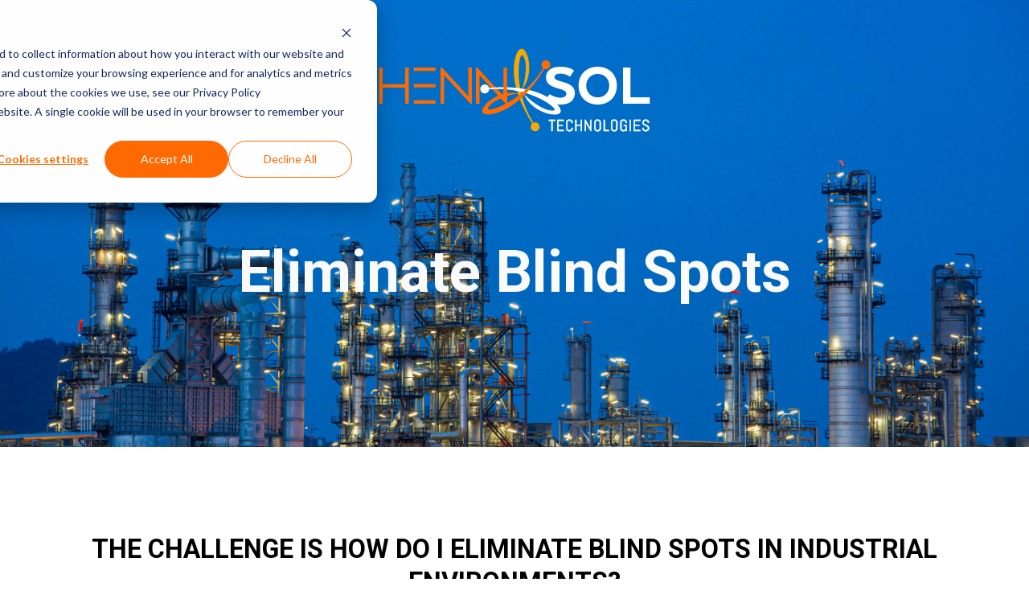

--- FILE ---
content_type: text/html; charset=UTF-8
request_url: https://landingpages.hennsol.com.au/eliminate-blind-spots
body_size: 7749
content:
<!doctype html><html lang="en-au"><head>
    <meta charset="utf-8">
    <title>Eliminate Blind Spots</title>
    
    <meta name="description" content="">
    
    
    <meta name="viewport" content="width=device-width, initial-scale=1">

    <script src="/hs/hsstatic/jquery-libs/static-1.1/jquery/jquery-1.7.1.js"></script>
<script>hsjQuery = window['jQuery'];</script>
    <meta property="og:description" content="">
    <meta property="og:title" content="Eliminate Blind Spots">
    <meta name="twitter:description" content="">
    <meta name="twitter:title" content="Eliminate Blind Spots">

    

    
    <style>
a.cta_button{-moz-box-sizing:content-box !important;-webkit-box-sizing:content-box !important;box-sizing:content-box !important;vertical-align:middle}.hs-breadcrumb-menu{list-style-type:none;margin:0px 0px 0px 0px;padding:0px 0px 0px 0px}.hs-breadcrumb-menu-item{float:left;padding:10px 0px 10px 10px}.hs-breadcrumb-menu-divider:before{content:'›';padding-left:10px}.hs-featured-image-link{border:0}.hs-featured-image{float:right;margin:0 0 20px 20px;max-width:50%}@media (max-width: 568px){.hs-featured-image{float:none;margin:0;width:100%;max-width:100%}}.hs-screen-reader-text{clip:rect(1px, 1px, 1px, 1px);height:1px;overflow:hidden;position:absolute !important;width:1px}
</style>

<link rel="stylesheet" href="//7052064.fs1.hubspotusercontent-na1.net/hubfs/7052064/hub_generated/template_assets/DEFAULT_ASSET/1767723264094/template_main.min.css">
<style>
html {
  font-size: 18px;
}

body {
  color: #000000;
  font-family: Roboto;
}

h1,
h2,
h3,
h4,
h5,
h6 {
  color: #000000;
}

a {
  font-family: Roboto;
  color: #000000;
  font-style: italic;
  font-weight: normal;
  text-decoration: none;
}
a:active {
  color: #000000;
}
a:visited {
  color: #000000;
}
a:hover {
  color: #000000;
}

/* One Line Inputs */
input[type=text],
input[type=password],
input[type=datetime],
input[type=datetime-local],
input[type=date],
input[type=month],
input[type=time],
input[type=week],
input[type=number],
input[type=email],
input[type=url],
input[type=search],
input[type=tel],
input[type=color],
input[type=file],
textarea,
select {
  color: #000000;
  font-family: Roboto;
  font-size: 18px;
}

.hs-button,
a.hs-button,
input[type=submit],
input[type=button] {
  background-color: #000000;
  color: #ffffff;
  border-radius: 0px;
  font-family: Roboto;
}

.panorama__feature_page h1,
.panorama__feature_page h2,
.panorama__feature_page h3,
.panorama__feature_page h4,
.panorama__feature_page h5,
.panorama__feature_page h6 {
  color: #000000;
  font-family: Roboto;
}</style>


  <style>
  #hs_cos_wrapper_widget_1695008444500 hr {
  border:0 none;
  border-bottom-width:4px;
  border-bottom-style:solid;
  border-bottom-color:rgba(255,107,0,1.0);
  margin-left:auto;
  margin-right:auto;
  margin-top:5px;
  margin-bottom:5px;
  width:20%;
}

  </style>


  <style>
  #hs_cos_wrapper_widget_1695009847914 hr {
  border:0 none;
  border-bottom-width:4px;
  border-bottom-style:solid;
  border-bottom-color:rgba(255,107,0,1.0);
  margin-left:auto;
  margin-right:auto;
  margin-top:0px;
  margin-bottom:0px;
  width:20%;
}

  </style>


    <style>
      #hs-button_widget_1695010395586 {
        
        background-color: rgba(255, 107, 0,1.0);
        color: #FFFFFF;
        
        font-size: 16px;
        
        font-family: Roboto, sans-serif; font-style: normal; font-weight: normal; text-decoration: none;
        
        
      }
      #hs-button_widget_1695010395586:hover {
        background-color: rgba(204, 204, 204,1.0);
        color: rgba(0, 0, 0,1.0);
        
        

      }
    </style>
  

    <style>
      #hs-button_module_1695011145840 {
        
        background-color: rgba(255, 107, 0,1.0);
        color: #FFFFFF;
        
        font-size: 16px;
        
        font-family: Roboto, sans-serif; font-style: normal; font-weight: normal; text-decoration: none;
        
        
      }
      #hs-button_module_1695011145840:hover {
        background-color: rgba(204, 204, 204,1.0);
        color: rgba(0, 0, 0,1.0);
        
        

      }
    </style>
  
<link rel="stylesheet" href="https://7052064.fs1.hubspotusercontent-na1.net/hubfs/7052064/hub_generated/module_assets/1/-9362205/1767723337593/module_follow_me_lp.min.css">
<style>
  @font-face {
    font-family: "Roboto";
    font-weight: 400;
    font-style: italic;
    font-display: swap;
    src: url("/_hcms/googlefonts/Roboto/italic.woff2") format("woff2"), url("/_hcms/googlefonts/Roboto/italic.woff") format("woff");
  }
  @font-face {
    font-family: "Roboto";
    font-weight: 400;
    font-style: normal;
    font-display: swap;
    src: url("/_hcms/googlefonts/Roboto/regular.woff2") format("woff2"), url("/_hcms/googlefonts/Roboto/regular.woff") format("woff");
  }
  @font-face {
    font-family: "Roboto";
    font-weight: 700;
    font-style: normal;
    font-display: swap;
    src: url("/_hcms/googlefonts/Roboto/700.woff2") format("woff2"), url("/_hcms/googlefonts/Roboto/700.woff") format("woff");
  }
  @font-face {
    font-family: "Montserrat";
    font-weight: 400;
    font-style: normal;
    font-display: swap;
    src: url("/_hcms/googlefonts/Montserrat/regular.woff2") format("woff2"), url("/_hcms/googlefonts/Montserrat/regular.woff") format("woff");
  }
  @font-face {
    font-family: "Montserrat";
    font-weight: 700;
    font-style: normal;
    font-display: swap;
    src: url("/_hcms/googlefonts/Montserrat/700.woff2") format("woff2"), url("/_hcms/googlefonts/Montserrat/700.woff") format("woff");
  }
</style>

<!-- Editor Styles -->
<style id="hs_editor_style" type="text/css">
#hs_cos_wrapper_widget_1695008394173  { display: block !important; padding-bottom: 10px !important; text-align: center !important }
#hs_cos_wrapper_widget_1695081061949  { display: block !important; padding-left: 20px !important; padding-right: 20px !important }
#hs_cos_wrapper_widget_1695009783751  { display: block !important; line-height: 10px !important; padding-bottom: 0px !important; text-align: center !important }
#hs_cos_wrapper_widget_1695009783751  p , #hs_cos_wrapper_widget_1695009783751  li , #hs_cos_wrapper_widget_1695009783751  span , #hs_cos_wrapper_widget_1695009783751  label , #hs_cos_wrapper_widget_1695009783751  h1 , #hs_cos_wrapper_widget_1695009783751  h2 , #hs_cos_wrapper_widget_1695009783751  h3 , #hs_cos_wrapper_widget_1695009783751  h4 , #hs_cos_wrapper_widget_1695009783751  h5 , #hs_cos_wrapper_widget_1695009783751  h6  { line-height: 10px !important }
#hs_cos_wrapper_widget_1695010179374  { display: block !important; margin-top: -14px !important; padding-left: 20px !important }
#hs_cos_wrapper_widget_1695010395586  { background-color: #ff6b00 !important; background-image: none !important; border-radius: 0px !important; display: block !important }
#hs_cos_wrapper_dnd_area--body-module-5  { display: block !important; margin-top: -21px !important; padding-left: 20px !important; padding-top: 0px !important }
#hs_cos_wrapper_module_1695011145840  { background-color: #ff6b00 !important; background-image: none !important; border-radius: 0px !important; display: block !important }
#hs_cos_wrapper_widget_1695008394173  { display: block !important; padding-bottom: 10px !important; text-align: center !important }
#hs_cos_wrapper_widget_1695081061949  { display: block !important; padding-left: 20px !important; padding-right: 20px !important }
#hs_cos_wrapper_widget_1695009783751  { display: block !important; line-height: 10px !important; padding-bottom: 0px !important; text-align: center !important }
#hs_cos_wrapper_widget_1695009783751  p , #hs_cos_wrapper_widget_1695009783751  li , #hs_cos_wrapper_widget_1695009783751  span , #hs_cos_wrapper_widget_1695009783751  label , #hs_cos_wrapper_widget_1695009783751  h1 , #hs_cos_wrapper_widget_1695009783751  h2 , #hs_cos_wrapper_widget_1695009783751  h3 , #hs_cos_wrapper_widget_1695009783751  h4 , #hs_cos_wrapper_widget_1695009783751  h5 , #hs_cos_wrapper_widget_1695009783751  h6  { line-height: 10px !important }
#hs_cos_wrapper_widget_1695010395586  { background-color: #ff6b00 !important; background-image: none !important; border-radius: 0px !important; display: block !important }
#hs_cos_wrapper_widget_1695010179374  { display: block !important; margin-top: -14px !important; padding-left: 20px !important }
#hs_cos_wrapper_module_1695011145840  { background-color: #ff6b00 !important; background-image: none !important; border-radius: 0px !important; display: block !important }
#hs_cos_wrapper_dnd_area--body-module-5  { display: block !important; margin-top: -21px !important; padding-left: 20px !important; padding-top: 0px !important }
.dnd_area-row-0-force-full-width-section > .row-fluid {
  max-width: none !important;
}
.dnd_area--body-row-1-force-full-width-section > .row-fluid {
  max-width: none !important;
}
.dnd_area--body-row-2-force-full-width-section > .row-fluid {
  max-width: none !important;
}
.widget_1695010410087-flexbox-positioning {
  display: -ms-flexbox !important;
  -ms-flex-direction: column !important;
  -ms-flex-align: center !important;
  -ms-flex-pack: start;
  display: flex !important;
  flex-direction: column !important;
  align-items: center !important;
  justify-content: flex-start;
}
.widget_1695010410087-flexbox-positioning > div {
  max-width: 100%;
  flex-shrink: 0 !important;
}
.widget_1695010395586-flexbox-positioning {
  display: -ms-flexbox !important;
  -ms-flex-direction: column !important;
  -ms-flex-align: center !important;
  -ms-flex-pack: start;
  display: flex !important;
  flex-direction: column !important;
  align-items: center !important;
  justify-content: flex-start;
}
.widget_1695010395586-flexbox-positioning > div {
  max-width: 100%;
  flex-shrink: 0 !important;
}
.module_1695032577502-flexbox-positioning {
  display: -ms-flexbox !important;
  -ms-flex-direction: column !important;
  -ms-flex-align: center !important;
  -ms-flex-pack: start;
  display: flex !important;
  flex-direction: column !important;
  align-items: center !important;
  justify-content: flex-start;
}
.module_1695032577502-flexbox-positioning > div {
  max-width: 100%;
  flex-shrink: 0 !important;
}
.module_1695011145840-flexbox-positioning {
  display: -ms-flexbox !important;
  -ms-flex-direction: column !important;
  -ms-flex-align: center !important;
  -ms-flex-pack: start;
  display: flex !important;
  flex-direction: column !important;
  align-items: center !important;
  justify-content: flex-start;
}
.module_1695011145840-flexbox-positioning > div {
  max-width: 100%;
  flex-shrink: 0 !important;
}
.widget_1695125307215-flexbox-positioning {
  display: -ms-flexbox !important;
  -ms-flex-direction: column !important;
  -ms-flex-align: center !important;
  -ms-flex-pack: start;
  display: flex !important;
  flex-direction: column !important;
  align-items: center !important;
  justify-content: flex-start;
}
.widget_1695125307215-flexbox-positioning > div {
  max-width: 100%;
  flex-shrink: 0 !important;
}
/* HubSpot Non-stacked Media Query Styles */
@media (min-width:768px) {
  .dnd_area--body-row-0-vertical-alignment > .row-fluid {
    display: -ms-flexbox !important;
    -ms-flex-direction: row;
    display: flex !important;
    flex-direction: row;
  }
  .dnd_area--body-row-5-vertical-alignment > .row-fluid {
    display: -ms-flexbox !important;
    -ms-flex-direction: row;
    display: flex !important;
    flex-direction: row;
  }
  .dnd_area--body-column-1-vertical-alignment {
    display: -ms-flexbox !important;
    -ms-flex-direction: column !important;
    -ms-flex-pack: center !important;
    display: flex !important;
    flex-direction: column !important;
    justify-content: center !important;
  }
  .dnd_area--body-column-1-vertical-alignment > div {
    flex-shrink: 0 !important;
  }
  .dnd_area--body-column-4-vertical-alignment {
    display: -ms-flexbox !important;
    -ms-flex-direction: column !important;
    -ms-flex-pack: center !important;
    display: flex !important;
    flex-direction: column !important;
    justify-content: center !important;
  }
  .dnd_area--body-column-4-vertical-alignment > div {
    flex-shrink: 0 !important;
  }
}
/* HubSpot Styles (default) */
.dnd_area-row-0-padding {
  padding-left: 20px !important;
  padding-right: 20px !important;
}
.dnd_area-row-0-background-layers {
  background-image: url('https://landingpages.hennsol.com.au/hubfs/MicroSec/Images/Cyber_Zero_Trust_AdobeStock_454555791.jpeg') !important;
  background-position: center center !important;
  background-size: cover !important;
  background-repeat: no-repeat !important;
}
.dnd_area-column-1-row-0-margin {
  margin-top: 40px !important;
  margin-bottom: 100px !important;
}
.dnd_area-column-1-row-2-margin {
  margin-bottom: 30px !important;
}
.dnd_area-column-1-row-3-margin {
  margin-bottom: 125px !important;
}
.dnd_area-module-2-hidden {
  display: block !important;
}
.dnd_area-module-4-hidden {
  display: none !important;
}
.dnd_area-module-5-hidden {
  display: none !important;
}
.dnd_area--body-row-0-padding {
  padding-top: 80px !important;
  padding-bottom: 30px !important;
  padding-left: 20px !important;
  padding-right: 20px !important;
}
.dnd_area--body-row-3-padding {
  padding-top: 15px !important;
}
.dnd_area--body-row-5-padding {
  padding-top: 20px !important;
  padding-bottom: 80px !important;
  padding-left: 20px !important;
  padding-right: 20px !important;
}
.dnd_area--body-row-5-background-layers {
  background-image: linear-gradient(rgba(255, 255, 255, 1), rgba(255, 255, 255, 1)) !important;
  background-position: left top !important;
  background-size: auto !important;
  background-repeat: no-repeat !important;
}
.dnd_area--body-row-7-padding {
  padding-top: 40px !important;
  padding-bottom: 40px !important;
  padding-left: 20px !important;
  padding-right: 20px !important;
}
.dnd_area--body-row-7-background-layers {
  background-image: linear-gradient(rgba(0, 0, 0, 1), rgba(0, 0, 0, 1)) !important;
  background-position: left top !important;
  background-size: auto !important;
  background-repeat: no-repeat !important;
}
.dnd_area--body-column-1-padding {
  padding-left: 0px !important;
  padding-right: 0px !important;
}
</style>
    

    
    <link rel="canonical" href="https://landingpages.hennsol.com.au/eliminate-blind-spots">


<meta property="og:url" content="https://landingpages.hennsol.com.au/eliminate-blind-spots">
<meta name="twitter:card" content="summary">
<meta http-equiv="content-language" content="en-au">






    
    
  <meta name="generator" content="HubSpot"></head>
  <body>
    <div class="body-wrapper">
      
      

      
  <div class="dnd-content-area panorama__feature_page">
    <div class="body-container-wrapper">
      <div class="body-container">
        <div class="container-fluid body-section panorama__feature_page--body">
<div class="row-fluid-wrapper">
<div class="row-fluid">
<div class="span12 widget-span widget-type-cell " style="" data-widget-type="cell" data-x="0" data-w="12">

<div class="row-fluid-wrapper row-depth-1 row-number-1 dnd_area-row-0-force-full-width-section dnd_area-row-0-background-layers dnd-section dnd_area-row-0-padding dnd_area-row-0-background-image">
<div class="row-fluid ">
<div class="span12 widget-span widget-type-cell dnd-column" style="" data-widget-type="cell" data-x="0" data-w="12">

<div class="row-fluid-wrapper row-depth-1 row-number-2 dnd_area-column-1-row-0-margin dnd-row">
<div class="row-fluid ">
<div class="span12 widget-span widget-type-custom_widget dnd_area-module-2-hidden dnd-module" style="" data-widget-type="custom_widget" data-x="0" data-w="12">
<div id="hs_cos_wrapper_dnd_area-module-2" class="hs_cos_wrapper hs_cos_wrapper_widget hs_cos_wrapper_type_module widget-type-logo widget-type-logo" style="" data-hs-cos-general-type="widget" data-hs-cos-type="module">
  






















  
  <span id="hs_cos_wrapper_dnd_area-module-2_hs_logo_widget" class="hs_cos_wrapper hs_cos_wrapper_widget hs_cos_wrapper_type_logo" style="" data-hs-cos-general-type="widget" data-hs-cos-type="logo"><a href="//landingpages.hennsol.com.au/?hsLang=en-au" id="hs-link-dnd_area-module-2_hs_logo_widget" style="border-width:0px;border:0px;"><img src="https://landingpages.hennsol.com.au/hs-fs/hubfs/HennSol%20Logo%20RGB_New-White-SOL-Technologies.png?width=339&amp;height=110&amp;name=HennSol%20Logo%20RGB_New-White-SOL-Technologies.png" class="hs-image-widget " height="110" style="height: auto;width:339px;border-width:0px;border:0px;" width="339" alt="HennSol Logo RGB_New-White-SOL-Technologies" title="HennSol Logo RGB_New-White-SOL-Technologies" loading="lazy" srcset="https://landingpages.hennsol.com.au/hs-fs/hubfs/HennSol%20Logo%20RGB_New-White-SOL-Technologies.png?width=170&amp;height=55&amp;name=HennSol%20Logo%20RGB_New-White-SOL-Technologies.png 170w, https://landingpages.hennsol.com.au/hs-fs/hubfs/HennSol%20Logo%20RGB_New-White-SOL-Technologies.png?width=339&amp;height=110&amp;name=HennSol%20Logo%20RGB_New-White-SOL-Technologies.png 339w, https://landingpages.hennsol.com.au/hs-fs/hubfs/HennSol%20Logo%20RGB_New-White-SOL-Technologies.png?width=509&amp;height=165&amp;name=HennSol%20Logo%20RGB_New-White-SOL-Technologies.png 509w, https://landingpages.hennsol.com.au/hs-fs/hubfs/HennSol%20Logo%20RGB_New-White-SOL-Technologies.png?width=678&amp;height=220&amp;name=HennSol%20Logo%20RGB_New-White-SOL-Technologies.png 678w, https://landingpages.hennsol.com.au/hs-fs/hubfs/HennSol%20Logo%20RGB_New-White-SOL-Technologies.png?width=848&amp;height=275&amp;name=HennSol%20Logo%20RGB_New-White-SOL-Technologies.png 848w, https://landingpages.hennsol.com.au/hs-fs/hubfs/HennSol%20Logo%20RGB_New-White-SOL-Technologies.png?width=1017&amp;height=330&amp;name=HennSol%20Logo%20RGB_New-White-SOL-Technologies.png 1017w" sizes="(max-width: 339px) 100vw, 339px"></a></span>
</div>

</div><!--end widget-span -->
</div><!--end row-->
</div><!--end row-wrapper -->

<div class="row-fluid-wrapper row-depth-1 row-number-3 dnd-row">
<div class="row-fluid ">
<div class="span12 widget-span widget-type-custom_widget dnd-module" style="" data-widget-type="custom_widget" data-x="0" data-w="12">
<div id="hs_cos_wrapper_dnd_area-module-3" class="hs_cos_wrapper hs_cos_wrapper_widget hs_cos_wrapper_type_module widget-type-rich_text widget-type-rich_text" style="" data-hs-cos-general-type="widget" data-hs-cos-type="module"><span id="hs_cos_wrapper_dnd_area-module-3_" class="hs_cos_wrapper hs_cos_wrapper_widget hs_cos_wrapper_type_rich_text" style="" data-hs-cos-general-type="widget" data-hs-cos-type="rich_text"><h1><span style="color: #fafafa;">Eliminate Blind Spots</span></h1></span></div>

</div><!--end widget-span -->
</div><!--end row-->
</div><!--end row-wrapper -->

<div class="row-fluid-wrapper row-depth-1 row-number-4 dnd_area-column-1-row-2-margin dnd-row">
<div class="row-fluid ">
<div class="span12 widget-span widget-type-custom_widget dnd_area-module-4-hidden dnd-module" style="" data-widget-type="custom_widget" data-x="0" data-w="12">
<div id="hs_cos_wrapper_dnd_area-module-4" class="hs_cos_wrapper hs_cos_wrapper_widget hs_cos_wrapper_type_module widget-type-rich_text widget-type-rich_text" style="" data-hs-cos-general-type="widget" data-hs-cos-type="module"><span id="hs_cos_wrapper_dnd_area-module-4_" class="hs_cos_wrapper hs_cos_wrapper_widget hs_cos_wrapper_type_rich_text" style="" data-hs-cos-general-type="widget" data-hs-cos-type="rich_text"><p style="text-align: center">Join us for a 4-day all-inclusive journey across California's most beautiful beaches</p></span></div>

</div><!--end widget-span -->
</div><!--end row-->
</div><!--end row-wrapper -->

<div class="row-fluid-wrapper row-depth-1 row-number-5 dnd_area-column-1-row-3-margin dnd-row">
<div class="row-fluid ">
<div class="span12 widget-span widget-type-custom_widget dnd_area-module-5-hidden dnd-module" style="" data-widget-type="custom_widget" data-x="0" data-w="12">
<div id="hs_cos_wrapper_dnd_area-module-5" class="hs_cos_wrapper hs_cos_wrapper_widget hs_cos_wrapper_type_module widget-type-form widget-type-form" style="" data-hs-cos-general-type="widget" data-hs-cos-type="module">


	



	<span id="hs_cos_wrapper_dnd_area-module-5_" class="hs_cos_wrapper hs_cos_wrapper_widget hs_cos_wrapper_type_form" style="" data-hs-cos-general-type="widget" data-hs-cos-type="form"></span>
</div>

</div><!--end widget-span -->
</div><!--end row-->
</div><!--end row-wrapper -->

</div><!--end widget-span -->
</div><!--end row-->
</div><!--end row-wrapper -->

</div><!--end widget-span -->
</div>
</div>
</div>

        <div class="container-fluid body-section body-section__webinar-registration">
<div class="row-fluid-wrapper">
<div class="row-fluid">
<div class="span12 widget-span widget-type-cell " style="" data-widget-type="cell" data-x="0" data-w="12">

<div class="row-fluid-wrapper row-depth-1 row-number-1 dnd-section dnd_area--body-row-0-vertical-alignment dnd_area--body-row-0-padding">
<div class="row-fluid ">
<div class="span12 widget-span widget-type-cell dnd_area--body-column-1-vertical-alignment dnd-column dnd_area--body-column-1-padding" style="" data-widget-type="cell" data-x="0" data-w="12">

<div class="row-fluid-wrapper row-depth-1 row-number-2 dnd-row">
<div class="row-fluid ">
<div class="span12 widget-span widget-type-custom_widget dnd-module" style="" data-widget-type="custom_widget" data-x="0" data-w="12">
<div id="hs_cos_wrapper_widget_1695008394173" class="hs_cos_wrapper hs_cos_wrapper_widget hs_cos_wrapper_type_module widget-type-header" style="" data-hs-cos-general-type="widget" data-hs-cos-type="module">



<span id="hs_cos_wrapper_widget_1695008394173_" class="hs_cos_wrapper hs_cos_wrapper_widget hs_cos_wrapper_type_header" style="" data-hs-cos-general-type="widget" data-hs-cos-type="header"><h3>THE CHALLENGE IS HOW DO I ELIMINATE BLIND SPOTS IN INDUSTRIAL ENVIRONMENTS?</h3></span></div>

</div><!--end widget-span -->
</div><!--end row-->
</div><!--end row-wrapper -->

<div class="row-fluid-wrapper row-depth-1 row-number-3 dnd-row">
<div class="row-fluid ">
<div class="span12 widget-span widget-type-custom_widget dnd-module" style="" data-widget-type="custom_widget" data-x="0" data-w="12">
<div id="hs_cos_wrapper_widget_1695008444500" class="hs_cos_wrapper hs_cos_wrapper_widget hs_cos_wrapper_type_module" style="" data-hs-cos-general-type="widget" data-hs-cos-type="module">







<hr></div>

</div><!--end widget-span -->
</div><!--end row-->
</div><!--end row-wrapper -->

<div class="row-fluid-wrapper row-depth-1 row-number-4 dnd-row">
<div class="row-fluid ">
<div class="span12 widget-span widget-type-custom_widget dnd-module" style="" data-widget-type="custom_widget" data-x="0" data-w="12">
<div id="hs_cos_wrapper_widget_1695081061949" class="hs_cos_wrapper hs_cos_wrapper_widget hs_cos_wrapper_type_module widget-type-rich_text" style="" data-hs-cos-general-type="widget" data-hs-cos-type="module"><span id="hs_cos_wrapper_widget_1695081061949_" class="hs_cos_wrapper hs_cos_wrapper_widget hs_cos_wrapper_type_rich_text" style="" data-hs-cos-general-type="widget" data-hs-cos-type="rich_text"><p style="line-height: 1.25; font-size: 18px;">In network terminology, "blind spots" refer to segments of a network that obscure or impede data analysis, potentially compromising both the performance and security of the network.</p>
<p style="line-height: 1.25; font-size: 18px;">These blind spots can arise from various factors, including but not limited to:</p>
<h5 style="line-height: 1.25; font-size: 18px;">Unplanned Network Expansion</h5>
<ul>
<li style="line-height: 1.25; font-size: 18px;">New equipment or applications have been added without adequate planning or architectural adjustment, leading to areas where data becomes "hidden."</li>
<li style="line-height: 1.25; font-size: 18px;">Teams responsible for overseeing the data need to be correctly organised or briefed, leaving gaps in network surveillance and management.</li>
</ul>
<h5><span style="font-size: 18px;">Complex Deployment Strategies</span></h5>
<ul>
<li style="line-height: 1.25; font-size: 18px;">Adding new deployments can make the network more complex, which may lead to the creation of blind spots.</li>
<li style="line-height: 1.25; font-size: 18px;">New equipment can be used to incorporate new links or remote locations, but it can be challenging to maintain a seamless overview of data processing and network activities.</li>
</ul>
<h5><span style="font-size: 18px;">SPAN Port Challenges</span></h5>
<ul>
<li style="line-height: 1.25; font-size: 18px;"><span style="font-size: 18px;">SPAN ports, while essential, can foster blind spots through contention issues, packet dropping, and incorrect programming.</span></li>
<li style="line-height: 1.25; font-size: 18px;"><span style="font-size: 18px;">These issues can lead to losing vital information, resulting in incorrect or incomplete data captures that can seriously hinder network performance and security</span>.</li>
</ul>
<h5><span style="font-size: 18px;">Virtualisation-Induced Blind Spots</span></h5>
<ul>
<li><span style="font-size: 18px;">Adopting a virtualised data centre environment can create new areas where potential problems may go undetected.</span></li>
<li><span style="font-size: 18px;">Blind spots are more prevalent with the increased use of technologies such as Kubernetes and containers.</span></li>
<li><span style="font-size: 18px;">However, the industry is making advances in implementing better mirroring technology to tackle this issue.</span></li>
</ul>
<h5><span style="font-size: 18px;">A Well-lit Path to Network Stability</span></h5>
<p><span style="font-size: 18px;">It is essential to understand the underlying causes of network blind spots to avoid potential pitfalls. To create a highly secure, efficient, and responsive network, you must proactively identify and address these issues.</span></p>
<p><span style="font-size: 18px;">Don't let blind spots keep you in the dark. Take charge and explore comprehensive strategies and cutting-edge solutions to illuminate every corner of your network.</span></p></span></div>

</div><!--end widget-span -->
</div><!--end row-->
</div><!--end row-wrapper -->

</div><!--end widget-span -->
</div><!--end row-->
</div><!--end row-wrapper -->

<div class="row-fluid-wrapper row-depth-1 row-number-5 dnd-section dnd_area--body-row-1-force-full-width-section">
<div class="row-fluid ">
<div class="span12 widget-span widget-type-cell dnd-column" style="" data-widget-type="cell" data-x="0" data-w="12">

<div class="row-fluid-wrapper row-depth-1 row-number-6 dnd-row">
<div class="row-fluid ">
<div class="span12 widget-span widget-type-custom_widget dnd-module" style="" data-widget-type="custom_widget" data-x="0" data-w="12">
<div id="hs_cos_wrapper_widget_1695009783751" class="hs_cos_wrapper hs_cos_wrapper_widget hs_cos_wrapper_type_module widget-type-header" style="" data-hs-cos-general-type="widget" data-hs-cos-type="module">



<span id="hs_cos_wrapper_widget_1695009783751_" class="hs_cos_wrapper hs_cos_wrapper_widget hs_cos_wrapper_type_header" style="" data-hs-cos-general-type="widget" data-hs-cos-type="header"><h3>THE SOLUTION</h3></span></div>

</div><!--end widget-span -->
</div><!--end row-->
</div><!--end row-wrapper -->

</div><!--end widget-span -->
</div><!--end row-->
</div><!--end row-wrapper -->

<div class="row-fluid-wrapper row-depth-1 row-number-7 dnd-section dnd_area--body-row-2-force-full-width-section">
<div class="row-fluid ">
<div class="span12 widget-span widget-type-cell dnd-column" style="" data-widget-type="cell" data-x="0" data-w="12">

<div class="row-fluid-wrapper row-depth-1 row-number-8 dnd-row">
<div class="row-fluid ">
<div class="span12 widget-span widget-type-custom_widget dnd-module" style="" data-widget-type="custom_widget" data-x="0" data-w="12">
<div id="hs_cos_wrapper_widget_1695009847914" class="hs_cos_wrapper hs_cos_wrapper_widget hs_cos_wrapper_type_module" style="" data-hs-cos-general-type="widget" data-hs-cos-type="module">







<hr></div>

</div><!--end widget-span -->
</div><!--end row-->
</div><!--end row-wrapper -->

</div><!--end widget-span -->
</div><!--end row-->
</div><!--end row-wrapper -->

<div class="row-fluid-wrapper row-depth-1 row-number-9 dnd-section dnd_area--body-row-3-padding">
<div class="row-fluid ">
<div class="span7 widget-span widget-type-cell dnd-column" style="" data-widget-type="cell" data-x="0" data-w="7">

<div class="row-fluid-wrapper row-depth-1 row-number-10 dnd-row">
<div class="row-fluid ">
<div class="span12 widget-span widget-type-custom_widget dnd-module" style="" data-widget-type="custom_widget" data-x="0" data-w="12">
<div id="hs_cos_wrapper_widget_1695010179374" class="hs_cos_wrapper hs_cos_wrapper_widget hs_cos_wrapper_type_module widget-type-rich_text" style="" data-hs-cos-general-type="widget" data-hs-cos-type="module"><span id="hs_cos_wrapper_widget_1695010179374_" class="hs_cos_wrapper hs_cos_wrapper_widget hs_cos_wrapper_type_rich_text" style="" data-hs-cos-general-type="widget" data-hs-cos-type="rich_text"><h3 style="font-size: 30px;">Network TAPs guarantee tools complete packet data.</h3>
<p style="font-size: 18px;">Network performance monitors (NPMs) can be used to determine areas within a network that aren't performing as they should, letting you know where the problem is located. Network TAPs, an industry best practice over SPAN ports, create a "foundation of visibility," providing the ability to capture network monitoring data without compromising the network, removing blind spots.</p>
<p style="font-size: 18px; padding-left: 80px;"><span style="font-style: italic;">"Research found that 83 percent of current network visibility fabrics use TAPs for at least half of the fabric access layer." <span style="color: #ff6b00;">-<a href="/your-inline-and-out-of-band-security-strategy-guide?hsLang=en-au" rel="noopener" target="_blank" style="color: #ff6b00;">EMA [Enterprise Management Associates</a>]</span></span></p>
<p style="font-size: 18px;"><span style="color: #000000;">Network TAPs are used to help IT teams easily monitor all network data. A network TAP is a purpose-built hardware device that allows you to access and monitor your network traffic by copying packets without impacting or compromising network integrity.<br><br>They are typically placed between any network devices like switches, routers, and firewalls, creating an exact copy of both sides of the traffic flow continuously, 24/7/365. The duplicate copies can be used for monitoring, security, and analysis while the network flow continues uninterrupted. TAPs do not introduce delay or alter the data. They are either passive or "failsafe," meaning traffic continues to flow between network devices if power is lost or a monitoring tool is removed.</span></p></span></div>

</div><!--end widget-span -->
</div><!--end row-->
</div><!--end row-wrapper -->

</div><!--end widget-span -->
<div class="span5 widget-span widget-type-cell dnd-column" style="" data-widget-type="cell" data-x="7" data-w="5">

<div class="row-fluid-wrapper row-depth-1 row-number-11 dnd-row">
<div class="row-fluid ">
<div class="span12 widget-span widget-type-custom_widget widget_1695010410087-flexbox-positioning dnd-module" style="" data-widget-type="custom_widget" data-x="0" data-w="12">
<div id="hs_cos_wrapper_widget_1695010410087" class="hs_cos_wrapper hs_cos_wrapper_widget hs_cos_wrapper_type_module widget-type-linked_image" style="" data-hs-cos-general-type="widget" data-hs-cos-type="module">
    






  



<span id="hs_cos_wrapper_widget_1695010410087_" class="hs_cos_wrapper hs_cos_wrapper_widget hs_cos_wrapper_type_linked_image" style="" data-hs-cos-general-type="widget" data-hs-cos-type="linked_image"><img src="https://landingpages.hennsol.com.au/hs-fs/hubfs/Modes-Breakout1.png?width=370&amp;height=348&amp;name=Modes-Breakout1.png" class="hs-image-widget " width="370" height="348" style="max-width: 100%; height: auto;" alt="Modes-Breakout1" title="Modes-Breakout1" srcset="https://landingpages.hennsol.com.au/hs-fs/hubfs/Modes-Breakout1.png?width=185&amp;height=174&amp;name=Modes-Breakout1.png 185w, https://landingpages.hennsol.com.au/hs-fs/hubfs/Modes-Breakout1.png?width=370&amp;height=348&amp;name=Modes-Breakout1.png 370w, https://landingpages.hennsol.com.au/hs-fs/hubfs/Modes-Breakout1.png?width=555&amp;height=522&amp;name=Modes-Breakout1.png 555w, https://landingpages.hennsol.com.au/hs-fs/hubfs/Modes-Breakout1.png?width=740&amp;height=696&amp;name=Modes-Breakout1.png 740w, https://landingpages.hennsol.com.au/hs-fs/hubfs/Modes-Breakout1.png?width=925&amp;height=870&amp;name=Modes-Breakout1.png 925w, https://landingpages.hennsol.com.au/hs-fs/hubfs/Modes-Breakout1.png?width=1110&amp;height=1044&amp;name=Modes-Breakout1.png 1110w" sizes="(max-width: 370px) 100vw, 370px"></span></div>

</div><!--end widget-span -->
</div><!--end row-->
</div><!--end row-wrapper -->

<div class="row-fluid-wrapper row-depth-1 row-number-12 dnd-row">
<div class="row-fluid ">
<div class="span12 widget-span widget-type-custom_widget widget_1695010395586-flexbox-positioning dnd-module" style="" data-widget-type="custom_widget" data-x="0" data-w="12">
<div id="hs_cos_wrapper_widget_1695010395586" class="hs_cos_wrapper hs_cos_wrapper_widget hs_cos_wrapper_type_module" style="" data-hs-cos-general-type="widget" data-hs-cos-type="module">
  



  
    
  



<a class="hs-button" href="https://hennsol.com.au/home_mino7_industrial-network-taps/" id="hs-button_widget_1695010395586" target="_blank" rel="noopener ">
  Find Your TAP
</a>


  
</div>

</div><!--end widget-span -->
</div><!--end row-->
</div><!--end row-wrapper -->

</div><!--end widget-span -->
</div><!--end row-->
</div><!--end row-wrapper -->

<div class="row-fluid-wrapper row-depth-1 row-number-13 dnd-section">
<div class="row-fluid ">
<div class="span12 widget-span widget-type-cell dnd-column" style="" data-widget-type="cell" data-x="0" data-w="12">

<div class="row-fluid-wrapper row-depth-1 row-number-14 dnd-row">
<div class="row-fluid ">
<div class="span12 widget-span widget-type-custom_widget dnd-module" style="" data-widget-type="custom_widget" data-x="0" data-w="12">
<div id="hs_cos_wrapper_widget_1695010825642" class="hs_cos_wrapper hs_cos_wrapper_widget hs_cos_wrapper_type_module widget-type-rich_text" style="" data-hs-cos-general-type="widget" data-hs-cos-type="module"><span id="hs_cos_wrapper_widget_1695010825642_" class="hs_cos_wrapper hs_cos_wrapper_widget hs_cos_wrapper_type_rich_text" style="" data-hs-cos-general-type="widget" data-hs-cos-type="rich_text"><p style="text-align: center;"><img src="https://landingpages.hennsol.com.au/hs-fs/hubfs/Down%20Arrow.png?width=50&amp;height=50&amp;name=Down%20Arrow.png" width="50" height="50" loading="lazy" alt="Down Arrow" style="height: auto; max-width: 100%; width: 50px;" srcset="https://landingpages.hennsol.com.au/hs-fs/hubfs/Down%20Arrow.png?width=25&amp;height=25&amp;name=Down%20Arrow.png 25w, https://landingpages.hennsol.com.au/hs-fs/hubfs/Down%20Arrow.png?width=50&amp;height=50&amp;name=Down%20Arrow.png 50w, https://landingpages.hennsol.com.au/hs-fs/hubfs/Down%20Arrow.png?width=75&amp;height=75&amp;name=Down%20Arrow.png 75w, https://landingpages.hennsol.com.au/hs-fs/hubfs/Down%20Arrow.png?width=100&amp;height=100&amp;name=Down%20Arrow.png 100w, https://landingpages.hennsol.com.au/hs-fs/hubfs/Down%20Arrow.png?width=125&amp;height=125&amp;name=Down%20Arrow.png 125w, https://landingpages.hennsol.com.au/hs-fs/hubfs/Down%20Arrow.png?width=150&amp;height=150&amp;name=Down%20Arrow.png 150w" sizes="(max-width: 50px) 100vw, 50px"></p></span></div>

</div><!--end widget-span -->
</div><!--end row-->
</div><!--end row-wrapper -->

</div><!--end widget-span -->
</div><!--end row-->
</div><!--end row-wrapper -->

<div class="row-fluid-wrapper row-depth-1 row-number-15 dnd_area--body-row-5-background-layers dnd_area--body-row-5-background-color dnd-section dnd_area--body-row-5-padding dnd_area--body-row-5-vertical-alignment">
<div class="row-fluid ">
<div class="span12 widget-span widget-type-cell dnd_area--body-column-4-vertical-alignment dnd-column" style="" data-widget-type="cell" data-x="0" data-w="12">

<div class="row-fluid-wrapper row-depth-1 row-number-16 dnd-row">
<div class="row-fluid ">
<div class="span7 widget-span widget-type-custom_widget dnd-module" style="" data-widget-type="custom_widget" data-x="0" data-w="7">
<div id="hs_cos_wrapper_dnd_area--body-module-5" class="hs_cos_wrapper hs_cos_wrapper_widget hs_cos_wrapper_type_module widget-type-rich_text widget-type-rich_text" style="" data-hs-cos-general-type="widget" data-hs-cos-type="module"><span id="hs_cos_wrapper_dnd_area--body-module-5_" class="hs_cos_wrapper hs_cos_wrapper_widget hs_cos_wrapper_type_rich_text" style="" data-hs-cos-general-type="widget" data-hs-cos-type="rich_text"><h3 style="font-size: 30px;">Provide Complete Cloud Traffic Mirroring</h3>
<span style="font-size: 18px;">A cloud traffic mirroring solution like GT vs TAP enables your network-based tools to see deeper into your modern compute environments, providing visibility into Kubernetes and cloud environments without impacting performance or architectures and without modifying your deployment architectures. Acquire traffic from your dynamic workloads, scaling with them so packets are never missed, helping you achieve true network traffic analysis visibility so that you can maintain control over your cloud environments. By guaranteeing 100% packet capture from your clouds, you’re able to leverage additional visibility tools to satisfy advanced filtering and aggregation use cases.</span></span></div>

</div><!--end widget-span -->
<div class="span5 widget-span widget-type-cell dnd-column" style="" data-widget-type="cell" data-x="7" data-w="5">

<div class="row-fluid-wrapper row-depth-1 row-number-17 dnd-row">
<div class="row-fluid ">
<div class="span12 widget-span widget-type-custom_widget module_1695032577502-flexbox-positioning dnd-module" style="" data-widget-type="custom_widget" data-x="0" data-w="12">
<div id="hs_cos_wrapper_module_1695032577502" class="hs_cos_wrapper hs_cos_wrapper_widget hs_cos_wrapper_type_module widget-type-linked_image widget-type-linked_image" style="" data-hs-cos-general-type="widget" data-hs-cos-type="module">
    






  



<span id="hs_cos_wrapper_module_1695032577502_" class="hs_cos_wrapper hs_cos_wrapper_widget hs_cos_wrapper_type_linked_image" style="" data-hs-cos-general-type="widget" data-hs-cos-type="linked_image"><img src="https://landingpages.hennsol.com.au/hs-fs/hubfs/GarlandPrisms-ScreenMirror-LRc.png?width=2000&amp;height=1046&amp;name=GarlandPrisms-ScreenMirror-LRc.png" class="hs-image-widget " width="2000" height="1046" style="max-width: 100%; height: auto;" alt="GarlandPrisms-ScreenMirror-LRc" title="GarlandPrisms-ScreenMirror-LRc" srcset="https://landingpages.hennsol.com.au/hs-fs/hubfs/GarlandPrisms-ScreenMirror-LRc.png?width=1000&amp;height=523&amp;name=GarlandPrisms-ScreenMirror-LRc.png 1000w, https://landingpages.hennsol.com.au/hs-fs/hubfs/GarlandPrisms-ScreenMirror-LRc.png?width=2000&amp;height=1046&amp;name=GarlandPrisms-ScreenMirror-LRc.png 2000w, https://landingpages.hennsol.com.au/hs-fs/hubfs/GarlandPrisms-ScreenMirror-LRc.png?width=3000&amp;height=1569&amp;name=GarlandPrisms-ScreenMirror-LRc.png 3000w, https://landingpages.hennsol.com.au/hs-fs/hubfs/GarlandPrisms-ScreenMirror-LRc.png?width=4000&amp;height=2092&amp;name=GarlandPrisms-ScreenMirror-LRc.png 4000w, https://landingpages.hennsol.com.au/hs-fs/hubfs/GarlandPrisms-ScreenMirror-LRc.png?width=5000&amp;height=2615&amp;name=GarlandPrisms-ScreenMirror-LRc.png 5000w, https://landingpages.hennsol.com.au/hs-fs/hubfs/GarlandPrisms-ScreenMirror-LRc.png?width=6000&amp;height=3138&amp;name=GarlandPrisms-ScreenMirror-LRc.png 6000w" sizes="(max-width: 2000px) 100vw, 2000px"></span></div>

</div><!--end widget-span -->
</div><!--end row-->
</div><!--end row-wrapper -->

<div class="row-fluid-wrapper row-depth-1 row-number-18 dnd-row">
<div class="row-fluid ">
<div class="span12 widget-span widget-type-custom_widget module_1695011145840-flexbox-positioning dnd-module" style="" data-widget-type="custom_widget" data-x="0" data-w="12">
<div id="hs_cos_wrapper_module_1695011145840" class="hs_cos_wrapper hs_cos_wrapper_widget hs_cos_wrapper_type_module" style="" data-hs-cos-general-type="widget" data-hs-cos-type="module">
  



  
    
  



<a class="hs-button" href="https://landingpages.hennsol.com.au/hubfs/Garland%20Technology/Datasheets/GTDS-GTvTAP-2023-V1.pdf?hsLang=en-au" id="hs-button_module_1695011145840" target="_blank" rel="noopener ">
  Read the Datasheet
</a>


  
</div>

</div><!--end widget-span -->
</div><!--end row-->
</div><!--end row-wrapper -->

</div><!--end widget-span -->
</div><!--end row-->
</div><!--end row-wrapper -->

</div><!--end widget-span -->
</div><!--end row-->
</div><!--end row-wrapper -->

<div class="row-fluid-wrapper row-depth-1 row-number-19 dnd-section">
<div class="row-fluid ">
<div class="span12 widget-span widget-type-cell dnd-column" style="" data-widget-type="cell" data-x="0" data-w="12">

<div class="row-fluid-wrapper row-depth-1 row-number-20 dnd-row">
<div class="row-fluid ">
<div class="span12 widget-span widget-type-custom_widget widget_1695125307215-flexbox-positioning dnd-module" style="" data-widget-type="custom_widget" data-x="0" data-w="12">
<div id="hs_cos_wrapper_widget_1695125307215" class="hs_cos_wrapper hs_cos_wrapper_widget hs_cos_wrapper_type_module" style="" data-hs-cos-general-type="widget" data-hs-cos-type="module">
  



  
    
  



<a class="hs-button" href="https://hennsol-com-au-4449926.hs-sites.com/your-inline-and-out-of-band-security-strategy-guide" id="hs-button_widget_1695125307215" rel="">
  Best practices to improve your inline and out-of-band security strategy White paper
</a>

</div>

</div><!--end widget-span -->
</div><!--end row-->
</div><!--end row-wrapper -->

</div><!--end widget-span -->
</div><!--end row-->
</div><!--end row-wrapper -->

<div class="row-fluid-wrapper row-depth-1 row-number-21 dnd-section dnd_area--body-row-7-background-color dnd_area--body-row-7-padding dnd_area--body-row-7-background-layers">
<div class="row-fluid ">
<div class="span12 widget-span widget-type-custom_widget dnd-module" style="" data-widget-type="custom_widget" data-x="0" data-w="12">
<div id="hs_cos_wrapper_dnd_area--body-module-9" class="hs_cos_wrapper hs_cos_wrapper_widget hs_cos_wrapper_type_module" style="" data-hs-cos-general-type="widget" data-hs-cos-type="module">









<div class="social-links social-links--center social-links--white">
 
    

    
    
      
    

    
    
      
    

    
    
    
    
    
      
    

    <a href="https://share.hsforms.com/1dXdh_B0mSw25UFOdaS_b0g2ndl2" class="social-links__icon social-links__icon--mail" style="padding-left: 1px; padding-right: 1px;" target="_blank" rel="noopener">
      
        
          <span class="social-links__icon-wrapper social-links__icon-wrapper--original social-links__icon-wrapper--white" style="color: ;
                       
                       height: 40px; width: 40px;">
            <svg version="1.0" xmlns="http://www.w3.org/2000/svg" viewbox="0 0 512 512" aria-hidden="true"><g id="envelope1_layer"><path d="M502.3 190.8c3.9-3.1 9.7-.2 9.7 4.7V400c0 26.5-21.5 48-48 48H48c-26.5 0-48-21.5-48-48V195.6c0-5 5.7-7.8 9.7-4.7 22.4 17.4 52.1 39.5 154.1 113.6 21.1 15.4 56.7 47.8 92.2 47.6 35.7.3 72-32.8 92.3-47.6 102-74.1 131.6-96.3 154-113.7zM256 320c23.2.4 56.6-29.2 73.4-41.4 132.7-96.3 142.8-104.7 173.4-128.7 5.8-4.5 9.2-11.5 9.2-18.9v-19c0-26.5-21.5-48-48-48H48C21.5 64 0 85.5 0 112v19c0 7.4 3.4 14.3 9.2 18.9 30.6 23.9 40.7 32.4 173.4 128.7 16.8 12.2 50.2 41.8 73.4 41.4z" /></g></svg>
          </span>
        
      
      
    </a>
  
    

    
    
      
    

    
    
      
    

    
    
    
    
    

    <a href="https://www.linkedin.com/company/hennsol-technologies" class="social-links__icon social-links__icon--linkedin" style="padding-left: 1px; padding-right: 1px;">
      
        
          <span class="social-links__icon-wrapper social-links__icon-wrapper--original social-links__icon-wrapper--white" style="color: ;
                       
                       height: 40px; width: 40px;">
            <svg version="1.0" xmlns="http://www.w3.org/2000/svg" viewbox="0 0 448 512" aria-hidden="true"><g id="linkedin-in2_layer"><path d="M100.3 480H7.4V180.9h92.9V480zM53.8 140.1C24.1 140.1 0 115.5 0 85.8 0 56.1 24.1 32 53.8 32c29.7 0 53.8 24.1 53.8 53.8 0 29.7-24.1 54.3-53.8 54.3zM448 480h-92.7V334.4c0-34.7-.7-79.2-48.3-79.2-48.3 0-55.7 37.7-55.7 76.7V480h-92.8V180.9h89.1v40.8h1.3c12.4-23.5 42.7-48.3 87.9-48.3 94 0 111.3 61.9 111.3 142.3V480z" /></g></svg>
          </span>
        
      
      
    </a>
  
</div></div>

</div><!--end widget-span -->
</div><!--end row-->
</div><!--end row-wrapper -->

</div><!--end widget-span -->
</div>
</div>
</div>
      </div>
    </div>
  </div>


      
      

      

      
    </div>

    
<!-- HubSpot performance collection script -->
<script defer src="/hs/hsstatic/content-cwv-embed/static-1.1293/embed.js"></script>
<script>
var hsVars = hsVars || {}; hsVars['language'] = 'en-au';
</script>

<script src="/hs/hsstatic/cos-i18n/static-1.53/bundles/project.js"></script>

<!-- Start of HubSpot Analytics Code -->
<script type="text/javascript">
var _hsq = _hsq || [];
_hsq.push(["setContentType", "landing-page"]);
_hsq.push(["setCanonicalUrl", "https:\/\/landingpages.hennsol.com.au\/eliminate-blind-spots"]);
_hsq.push(["setPageId", "135502781845"]);
_hsq.push(["setContentMetadata", {
    "contentPageId": 135502781845,
    "legacyPageId": "135502781845",
    "contentFolderId": null,
    "contentGroupId": null,
    "abTestId": null,
    "languageVariantId": 135502781845,
    "languageCode": "en-au",
    
    
}]);
</script>

<script type="text/javascript" id="hs-script-loader" async defer src="/hs/scriptloader/4449926.js"></script>
<!-- End of HubSpot Analytics Code -->


<script type="text/javascript">
var hsVars = {
    render_id: "630c6430-d296-4c8c-925d-981e7f2aec21",
    ticks: 1767756769485,
    page_id: 135502781845,
    
    content_group_id: 0,
    portal_id: 4449926,
    app_hs_base_url: "https://app-ap1.hubspot.com",
    cp_hs_base_url: "https://cp-ap1.hubspot.com",
    language: "en-au",
    analytics_page_type: "landing-page",
    scp_content_type: "",
    
    analytics_page_id: "135502781845",
    category_id: 1,
    folder_id: 0,
    is_hubspot_user: false
}
</script>


<script defer src="/hs/hsstatic/HubspotToolsMenu/static-1.432/js/index.js"></script>




  
</body></html>

--- FILE ---
content_type: text/css
request_url: https://7052064.fs1.hubspotusercontent-na1.net/hubfs/7052064/hub_generated/template_assets/DEFAULT_ASSET/1767723264094/template_main.min.css
body_size: 2352
content:
@charset "UTF-8";.dnd-content-area .row-fluid{width:100%;*zoom:1}.dnd-content-area .row-fluid:before{content:"";display:table}.dnd-content-area .row-fluid:after{clear:both;content:"";display:table}.dnd-content-area .row-fluid>[class*=span]{-ms-box-sizing:border-box;box-sizing:border-box;display:block;float:left;margin-left:2.127659574%;*margin-left:2.0744680846%;min-height:28px;width:100%}.dnd-content-area .row-fluid>[class*=span]:first-child{margin-left:0}.dnd-content-area .row-fluid .span12{width:99.99999999%;*width:99.9468085006%}.dnd-content-area .row-fluid .span11{width:91.489361693%;*width:91.4361702036%}.dnd-content-area .row-fluid .span10{width:82.978723396%;*width:82.9255319066%}.dnd-content-area .row-fluid .span9{width:74.468085099%;*width:74.4148936096%}.dnd-content-area .row-fluid .span8{width:65.957446802%;*width:65.9042553126%}.dnd-content-area .row-fluid .span7{width:57.446808505%;*width:57.3936170156%}.dnd-content-area .row-fluid .span6{width:48.936170208%;*width:48.8829787186%}.dnd-content-area .row-fluid .span5{width:40.425531911%;*width:40.3723404216%}.dnd-content-area .row-fluid .span4{width:31.914893614%;*width:31.8617021246%}.dnd-content-area .row-fluid .span3{width:23.404255317%;*width:23.3510638276%}.dnd-content-area .row-fluid .span2{width:14.89361702%;*width:14.8404255306%}.dnd-content-area .row-fluid .span1{width:6.382978723%;*width:6.3297872336%}.dnd-content-area .clearfix,.dnd-content-area .container-fluid{*zoom:1}.dnd-content-area .clearfix:before,.dnd-content-area .container-fluid:before{content:"";display:table}.dnd-content-area .clearfix:after,.dnd-content-area .container-fluid:after{clear:both;content:"";display:table}@media (max-width:767px){.dnd-content-area .row-fluid{width:100%}.dnd-content-area .row-fluid>[class*=span]{display:block;float:none;margin-left:0;width:auto}}@media (min-width:768px) and (max-width:1139px){.dnd-content-area .row-fluid{width:100%;*zoom:1}.dnd-content-area .row-fluid:before{content:"";display:table}.dnd-content-area .row-fluid:after{clear:both;content:"";display:table}.dnd-content-area .row-fluid>[class*=span]{-ms-box-sizing:border-box;box-sizing:border-box;display:block;float:left;margin-left:2.762430939%;*margin-left:2.7092394496%;min-height:28px;width:100%}.dnd-content-area .row-fluid>[class*=span]:first-child{margin-left:0}.dnd-content-area .row-fluid .span12{width:99.999999993%;*width:99.9468085036%}.dnd-content-area .row-fluid .span11{width:91.436464082%;*width:91.3832725926%}.dnd-content-area .row-fluid .span10{width:82.872928171%;*width:82.8197366816%}.dnd-content-area .row-fluid .span9{width:74.30939226%;*width:74.2562007706%}.dnd-content-area .row-fluid .span8{width:65.745856349%;*width:65.6926648596%}.dnd-content-area .row-fluid .span7{width:57.182320438%;*width:57.1291289486%}.dnd-content-area .row-fluid .span6{width:48.618784527%;*width:48.5655930376%}.dnd-content-area .row-fluid .span5{width:40.055248616%;*width:40.0020571266%}.dnd-content-area .row-fluid .span4{width:31.491712705%;*width:31.4385212156%}.dnd-content-area .row-fluid .span3{width:22.928176794%;*width:22.8749853046%}.dnd-content-area .row-fluid .span2{width:14.364640883%;*width:14.3114493936%}.dnd-content-area .row-fluid .span1{width:5.801104972%;*width:5.7479134826%}}@media (min-width:1280px){.dnd-content-area .row-fluid{width:100%;*zoom:1}.dnd-content-area .row-fluid:before{content:"";display:table}.dnd-content-area .row-fluid:after{clear:both;content:"";display:table}.dnd-content-area .row-fluid>[class*=span]{-ms-box-sizing:border-box;box-sizing:border-box;display:block;float:left;margin-left:2.564102564%;*margin-left:2.5109110746%;min-height:28px;width:100%}.dnd-content-area .row-fluid>[class*=span]:first-child{margin-left:0}.dnd-content-area .row-fluid .span12{width:100%;*width:99.9468085106%}.dnd-content-area .row-fluid .span11{width:91.452991453%;*width:91.3997999636%}.dnd-content-area .row-fluid .span10{width:82.905982906%;*width:82.8527914166%}.dnd-content-area .row-fluid .span9{width:74.358974359%;*width:74.3057828696%}.dnd-content-area .row-fluid .span8{width:65.811965812%;*width:65.7587743226%}.dnd-content-area .row-fluid .span7{width:57.264957265%;*width:57.2117657756%}.dnd-content-area .row-fluid .span6{width:48.717948718%;*width:48.6647572286%}.dnd-content-area .row-fluid .span5{width:40.170940171%;*width:40.1177486816%}.dnd-content-area .row-fluid .span4{width:31.623931624%;*width:31.5707401346%}.dnd-content-area .row-fluid .span3{width:23.076923077%;*width:23.0237315876%}.dnd-content-area .row-fluid .span2{width:14.52991453%;*width:14.4767230406%}.dnd-content-area .row-fluid .span1{width:5.982905983%;*width:5.9297144936%}}.dnd-content-area .hide{display:none}.dnd-content-area .show{display:block}.dnd-content-area .invisible{visibility:hidden}.dnd-content-area .hidden{display:none;visibility:hidden}.dnd-content-area .hidden-desktop,.dnd-content-area .visible-phone,.dnd-content-area .visible-tablet{display:none!important}@media (max-width:767px){.dnd-content-area .visible-phone{display:inherit!important}.dnd-content-area .hidden-phone{display:none!important}.dnd-content-area .hidden-desktop{display:inherit!important}.dnd-content-area .visible-desktop{display:none!important}}@media (min-width:768px) and (max-width:1139px){.dnd-content-area .visible-tablet{display:inherit!important}.dnd-content-area .hidden-tablet{display:none!important}.dnd-content-area .hidden-desktop{display:inherit!important}.dnd-content-area .visible-desktop{display:none!important}}*,:after,:before{box-sizing:border-box}body,html{margin:0;min-height:100%;padding:0}body{background-color:#fff;font-size:1rem;overflow-wrap:break-word}html[lang^=ja] body,html[lang^=ko] body,html[lang^=zh] body{line-break:strict;overflow-wrap:normal;word-break:break-all}.page-center{float:none;margin:0 auto;max-width:1024px}::-moz-selection{background:#333;color:#fff;text-shadow:none}::-moz-selection,::selection{background:#333;color:#fff;text-shadow:none}img.hs-image-widget{display:block;margin:0 auto}@media (max-width:767px){img.hs-image-widget{height:auto;max-width:100%}}.hs-cta-wrapper img,.widget-type-rich_text img{height:auto;max-width:100%}.form-section .dnd-section{padding:30px 0}.form-section .dnd-section>.row-fluid{margin-left:auto;margin-right:auto;max-width:570px}.body-section .dnd-section>.row-fluid{margin-left:auto;margin-right:auto;max-width:1200px}.dnd-section{padding:20px}table,table img{max-width:100%}p{line-height:28px;margin-bottom:0;margin-top:1rem}a img{border:0}h1,h2,h3,h4,h5,h6{line-height:1.5rem;margin-bottom:0;margin-top:1.5rem}h1{line-height:1.18}h2{line-height:1.16}h3{line-height:1.28}h4{line-height:1.36}h5{line-height:1.9}h6{line-height:1.7}code{vertical-align:bottom}ol,ul{margin-bottom:1.5rem;margin-top:1.5rem}ol li,ul li{line-height:1.5rem}ol ol,ol ul,ul ol,ul ul{margin-bottom:0;margin-top:0}blockquote{line-height:1.5rem;margin-bottom:1.5rem;margin-top:1.5rem}hr{border:0;border-bottom:1px solid #ccc}sub,sup{font-size:75%;line-height:0;position:relative;vertical-align:baseline}sup{top:-.5em}sub{bottom:-.25em}.hs-menu-wrapper>ul{list-style:none;margin:0;padding:0}.hs-menu-wrapper>ul>li{display:inline-block;position:relative}.hs-menu-wrapper>.hs-menu-children-wrapper{display:none}.hs-menu-wrapper li:hover .hs-menu-children-wrapper{display:block;left:0;position:absolute;top:100px}.hs-form-field{margin-bottom:1rem}.hs-form-field>label{display:block;padding-bottom:5px}input[type=color],input[type=date],input[type=datetime-local],input[type=datetime],input[type=email],input[type=file],input[type=month],input[type=number],input[type=password],input[type=search],input[type=tel],input[type=text],input[type=time],input[type=url],input[type=week],select,textarea{border:1px solid #d7d7d7;padding:15px}input[type=color]:focus,input[type=date]:focus,input[type=datetime-local]:focus,input[type=datetime]:focus,input[type=email]:focus,input[type=file]:focus,input[type=month]:focus,input[type=number]:focus,input[type=password]:focus,input[type=search]:focus,input[type=tel]:focus,input[type=text]:focus,input[type=time]:focus,input[type=url]:focus,input[type=week]:focus,select:focus,textarea:focus{border-color:rgba(82,168,236,.8);box-shadow:0 0 10px rgba(82,168,236,.8);outline:none}textarea{resize:vertical}.hs-fieldtype-select .input{position:relative}.hs-fieldtype-select .input:after{content:"▾";pointer-events:none;position:absolute;right:10px;top:50%;transform:translateY(-50%)}.hs-fieldtype-select .input select{-webkit-appearance:none}form.hs-form .hs-form-field ul.inputs-list{list-style:none;margin-top:0;padding:0}form.hs-form .hs-form-field ul.inputs-list label>input,form.hs-form .hs-form-field ul.inputs-list label>span{display:inline;vertical-align:middle}.hs_error_rollup ul.hs-error-msgs{list-style:none;margin-bottom:5px;margin-top:0;padding-left:0}form.hs-form .hs-form-field ul.hs-error-msgs{line-height:1.1;list-style:none;margin:0}form.hs-form .hs-form-field ul.hs-error-msgs label,form.hs-form .hs-form-field ul.hs-error-msgs li{line-height:1.1}form.hs-form .hs-form-field ul.hs-error-msgs li{padding-bottom:.5em;padding-top:.5em}form.hs-form>.hs-dependent-field,form.hs-form>.hs-form-field,form.hs-form>.hs-form-field~.hs-submit,form.hs-form>.hs_error_rollup,form.hs-form>.legal-consent-container,form.hs-form>div:has(.hs-richtext),form.hs-form>div>.hs-richtext,form.hs-form>fieldset[class*=form-columns-],form.hs-form>fieldset[class*=form-columns-]~.hs-submit{margin-left:auto;margin-right:auto;width:100%}form.hs-form>.hs-dependent-field,form.hs-form>.hs-form-field,form.hs-form>.hs-form-field~.hs-submit,form.hs-form>.hs_error_rollup,form.hs-form>.legal-consent-container,form.hs-form>div>.hs-richtext{max-width:500px}form.hs-form>fieldset[class*=form-columns-],form.hs-form>fieldset[class*=form-columns-]~.hs-recaptcha,form.hs-form>fieldset[class*=form-columns-]~.hs-submit,form.hs-form>fieldset[class*=form-columns-]~.hs_error_rollup{max-width:750px}form.hs-form .legal-consent-container ul.inputs-list .hs-input[type=checkbox]{height:1.5rem}form.hs-form .legal-consent-container ul.inputs-list label>span{display:block}form.hs-form fieldset{max-width:none}form.hs-form fieldset .hs-form-field{padding:0 10px 0 0}form.hs-form fieldset[class*=form-columns] .input{margin-right:0}form.hs-form fieldset[class*=form-columns] .hs-input{width:100%}form.hs-form fieldset[class*=form-columns] .hs-input[type=checkbox],form.hs-form fieldset[class*=form-columns] .hs-input[type=radio]{width:auto}form.hs-form fieldset.form-columns-3 .hs-form-field{width:33.33%}.submitted-message{margin-left:auto;margin-right:auto;max-width:500px;padding:1rem .5rem;width:100%}@media (max-width:400px){form.hs-form fieldset .hs-form-field{padding:0}form.hs-form .form-columns-2 .hs-form-field .hs-input:not([type=checkbox],[type=radio]),form.hs-form .form-columns-3 .hs-form-field .hs-input:not([type=checkbox],[type=radio]),form.hs-form fieldset.form-columns-3 .hs-form-field{width:100%!important}}.hs-button,input[type=button],input[type=submit]{-webkit-appearance:none;border:0;cursor:pointer;display:inline-block;font-size:1rem;padding:13px 30px;text-decoration:none;text-transform:uppercase;transition:all .15s ease-in-out}.legal-consent-container{line-height:1.5;margin-bottom:2rem;text-align:justify}.legal-consent-container .inputs-list{margin:10px 0}.hs-form .input .hs-input{width:100%}.hs-form .input .hs-input[type=checkbox],.hs-form .input .hs-input[type=radio]{margin:0 8px 0 0;width:auto}.hs-form .hs-richtext img{height:auto;max-width:100%!important}div.field.error .chzn-choices,div.field.error input,div.field.error textarea,input.hs-input.error,select.hs-input.error,textarea.hs-input.error{border-color:#f8a9ad;margin-bottom:0}div.field.error .chzn-choices:focus,div.field.error input:focus,div.field.error textarea:focus,input.hs-input.error:focus,select.hs-input.error:focus,textarea.hs-input.error:focus{border-color:#f2545b;box-shadow:0 0 10px #f8a9ad}.hs-error-msgs{color:#f2545b}@media (max-width:767px){form.hs-form .legal-consent-container p{text-align:justify}}table{margin-bottom:0;margin-top:1rem}table,td,th{border:1px solid #000}td,th{padding:.75rem}thead td,thead th{border-bottom-width:2px;font-weight:700}.panorama__feature_page{line-height:1.5}@media (max-width:767px){.panorama__feature_page h1,.panorama__feature_page h2,.panorama__feature_page h3,.panorama__feature_page h4,.panorama__feature_page h5,.panorama__feature_page h6,.panorama__feature_page p{text-align:center}}.panorama__feature_page p{line-height:1.5}.panorama__feature_page h1{font-size:4rem;text-align:center}@media (max-width:767px){.panorama__feature_page h1{font-size:3.18rem}}.panorama__feature_page h2{font-size:3.4rem;font-weight:500}@media (max-width:767px){.panorama__feature_page h2{font-size:2.5rem}}.panorama__feature_page h3{font-size:1.8rem}.panorama__feature_page h3.form-title{text-align:center}.panorama__feature_page h4{font-size:1.27rem}.panorama__feature_page h5{font-size:.95rem}.panorama__feature_page h6{font-size:.6rem}@media (max-width:767px){.panorama__feature_page p{font-size:.9rem}.panorama__feature_page h1{font-size:2.3rem}.panorama__feature_page h2{font-size:2rem}.panorama__feature_page h3{font-size:1.5rem}.panorama__feature_page h4{font-size:1.25rem}.panorama__feature_page h5{font-size:.7rem}}